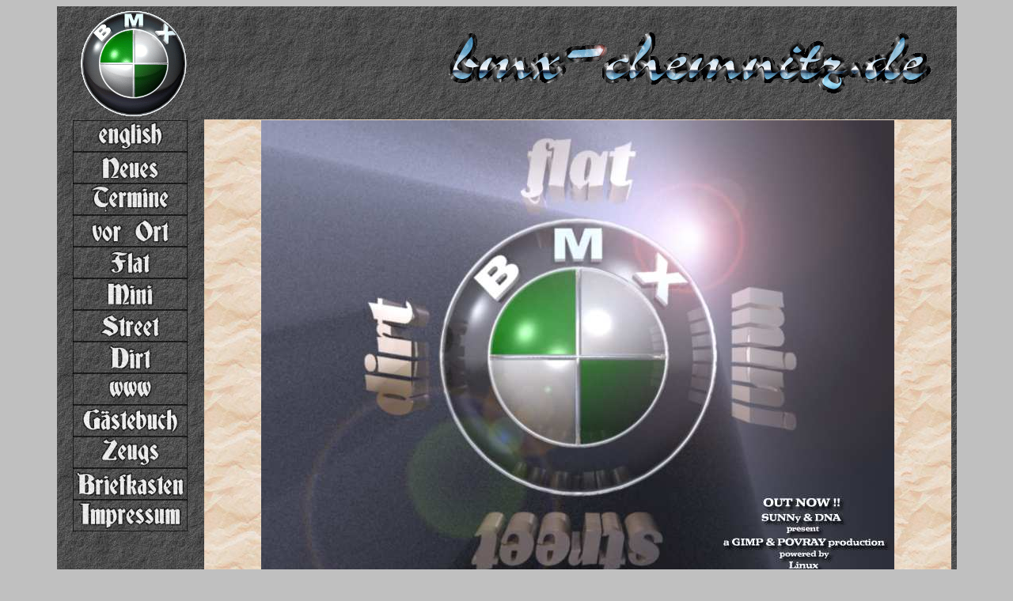

--- FILE ---
content_type: text/html; charset=iso-8859-1
request_url: http://bmx-chemnitz.de/
body_size: 3706
content:
<HTML>
<HEAD>
   <META HTTP-EQUIV="Content-Type" CONTENT="text/html">
   <META NAME="Author" CONTENT="SUNNy">
   <META NAME="GENERATOR" CONTENT="SUNNys Finger/10 [de] (X11; I; Linux 2.4.3 i686) [mc - interner Editor]">
   <META NAME="Description" CONTENT="BMX Chemnitz">
   <TITLE>BMX-Chemnitz</TITLE>
</HEAD><!-- <% 2 + 2 %> -->
<BODY TEXT="#000000" BGCOLOR="#C0C0C0" LINK="#FF0000" VLINK="#808080" ALINK="#0000FF">

<CENTER>
<H3>
<TABLE CELLSPACING=0 BORDER=0 WIDTH="90%">

<!--TR>
 <TD BGCOLOR="#C7D2D9" ALIGN="CENTER">
  <TABLE><TR><TD>
   aus leider wieder <A HREF="http://www.heise.de/newsticker/meldung/47185/">aktuellem</A> Anlass
  </TD></TR><TR><TD>
   <A HREF="http://petition.eurolinux.org/" TARGET="_blank"><IMG SRC="Bilder/patent_square.gif" BORDER="0"></A>
 </TD></TR></TABLE>
</TD>
<TD BGCOLOR="#C7D2D9" ALIGN="RIGHT">
 <TABLE WIDTH="100%"><TR><TD ALIGN="LEFT">
  <A HREF="http://www.notcpa.org/" TARGET="_blank"><IMG SRC="Bilder/notcpa.jpg" BORDER=0></A>
 </TD><TD ALIGN="RIGHT">
  <A HREF="http://www.againsttcpa.com/" TARGET="_blank"><IMG SRC="Bilder/AgainstTCPA-Log01Big.gif" BORDER=0></A>
 </TD></TR></TABLE>
</TD>
<TD WIDTH=5 BGCOLOR="#C7D2D9">
 &nbsp;
</TD>
</TR-->

<TR>
<TD ALIGN=CENTER  BACKGROUND="Bilder/slate.jpg">
 <IMG SRC="Bilder/bmx-logo-1.gif" BORDER=0>
</TD>
<TD ALIGN=RIGHT BACKGROUND="Bilder/slate.jpg">
 <IMG SRC="Bilder/bmx-chemnitz.gif" BORDER=0>
</TD>
<TD WIDTH=5 BACKGROUND="Bilder/slate.jpg">
 &nbsp;
</TD>
</TR>

<TR VALIGN=TOP>
<TD BACKGROUND="Bilder/slate.jpg" ALIGN=CENTER>
 <A HREF="english/"><IMG SRC="Bilder/english.jpg" ALT="english version" BORDER=0></A><BR>
 <A HREF="Neues.html"><IMG SRC="Bilder/Neues.jpg" ALT="Neuigkeiten" BORDER=0></A><BR>
 <A HREF="Termine.html"><IMG SRC="Bilder/Termine.jpg" ALT="Termine und Veranstaltungen" BORDER=0></A><BR>
 <A HREF="vorOrt/"><IMG SRC="Bilder/vorOrt.jpg" ALT="Reiseberichte und Co." BORDER=0></A><BR>
 <A HREF="Flatland/"><IMG SRC="Bilder/Flat.jpg" ALT="Flatland" BORDER=0></A><BR>
 <A HREF="Mini/"><IMG SRC="Bilder/Mini.jpg" ALT="Minirampe" BORDER=0></A><BR>
 <A HREF="Street/"><IMG SRC="Bilder/Street.jpg" ALT="Street" BORDER=0></A><BR>
 <A HREF="Dirt/"><IMG SRC="Bilder/Dirt.jpg" ALT="Dirtjump" BORDER=0></A><BR>
 <A HREF="www.html"><IMG SRC="Bilder/www.jpg" ALT="www" BORDER=0></A><BR>
 <A HREF="/Gaestebuch/"><IMG SRC="Bilder/Gaestebuch.jpg" ALT="G&auml;stebuch" BORDER=0></A><BR>
 <A HREF="Zeugs.html"><IMG SRC="Bilder/Zeugs.jpg" ALT="Verschiedenes" BORDER=0></A><BR>
 <A HREF="mailto:webmaster@bmx-chemnitz.de"><IMG SRC="Bilder/Briefkasten.jpg" ALT="webMasters Briefkasten" BORDER=0></A><BR>
 <A HREF="Impressum.html"><IMG SRC="Bilder/Impressum.jpg" ALT="Impressum" BORDER=0></A><BR>
</TD>
<TD BACKGROUND="Bilder/papier.jpg">
 
 <CENTER>
 <MAP NAME="Hi">
   <AREA SHAPE=RECT COORDS="330,20,470,120" HREF="Flatland/" ALT="Flatland">
   <AREA SHAPE=RECT COORDS="270,495,505,570" HREF="Street/" ALT="Street">
   <AREA SHAPE=RECT COORDS="125,220,210,380" HREF="Dirt/" ALT="Dirt">
   <AREA SHAPE=RECT COORDS="590,210,675,390" HREF="Mini/" ALT="Mini">
  </MAP>
  <IMG SRC="Bilder/Begruessungsbild.jpg" BORDER=0 USEMAP="#Hi" ALT="Startbild"><BR>
 </CENTER>

</TD>
<TD BACKGROUND="Bilder/slate.jpg">
 &nbsp;
</TD>
</TR>

<TR>
<TD ALIGN=CENTER BACKGROUND="Bilder/slate.jpg">
 <A HREF="http://www.gimp.org/"><IMG SRC="Bilder/gfx_by_gimp.gif" BORDER=0></A>
</TD>
<TD ALIGN=RIGHT BACKGROUND="Bilder/slate.jpg">
  <I><FONT COLOR="#FFFFFF">
  index.html:&nbsp;
  <SCRIPT LANGUAGE="JavaScript" TYPE="text/javascript">
    <!--
      document.write('letzte &Auml;nderung: ' +document.lastModified);
    //-->
  </SCRIPT>
  </FONT></I>
</TD>
<TD BACKGROUND="Bilder/slate.jpg">&nbsp;</TD>
</TR>
</TABLE>

</BODY>
</HTML>
